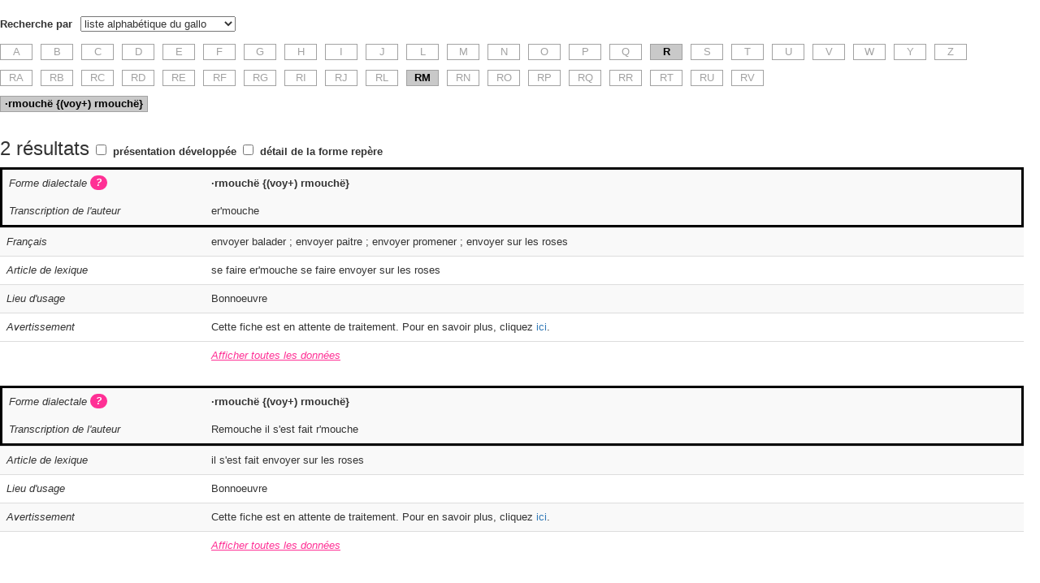

--- FILE ---
content_type: text/html; charset=utf-8
request_url: https://chubri-dicos.herokuapp.com/fr/chumetiv/searches/new?chumetiv_search%5Bgallo_bigram%5D=RM&chumetiv_search%5Bgallo_unigram%5D=R&chumetiv_search%5Bquery%5D=%C2%B7rmouch%C3%AB+%7B%28voy%2B%29+rmouch%C3%AB%7D&chumetiv_search%5Btype%5D=liste-gallo
body_size: 42681
content:
<!DOCTYPE html><html><head><title>ChuMetiv</title><link rel="stylesheet" href="//maxcdn.bootstrapcdn.com/bootstrap/3.3.7/css/bootstrap.min.css" integrity="sha384-BVYiiSIFeK1dGmJRAkycuHAHRg32OmUcww7on3RYdg4Va+PmSTsz/K68vbdEjh4u" crossorigin="anonymous"><meta name="csrf-param" content="authenticity_token" />
<meta name="csrf-token" content="nfTiOq+glIWO/kxJLLgC4z4eeJkn355+etyx8ve+5VPrqHYBw+VuNLHFiIL39xOQZrRILD7zDV0Z9Yvg3DDA7A==" /><link rel="stylesheet" media="screen" href="/assets/chumetiv-8dd398879aea7f0d2d283779eeb69d49954a6ea14b5450b1fd6aec0fb940389d.css" /><meta content="noindex" name="robots" /><meta content="d83iyrpRl6ZPrVGbB3NaOoNCkZ6T2Sp3WcT3_IiDJEs" name="google-site-verification" /></head><body oncontextmenu="return false;" oncopy="return false" oncut="return false"><p class="pull-right"></p><form class="search" id="new_chumetiv_search" action="/fr/chumetiv/searches/new" accept-charset="UTF-8" method="get"><input name="utf8" type="hidden" value="&#x2713;" /><p><label for="chumetiv_search_type">Recherche par</label><select name="chumetiv_search[type]" id="chumetiv_search_type"><option value="français">le français</option>
<option value="gallo">le gallo</option>
<option value="commune">commune</option>
<option value="liste-francais">liste alphabétique du français</option>
<option selected="selected" value="liste-gallo">liste alphabétique du gallo</option></select></p><p id="query" style="display: none;"><label for="chumetiv_search_query">Je recherche</label><input autofocus="autofocus" placeholder="saisir un mot, une locution ou un fragment de mot" style="width: 50%;" type="search" value="·rmouchë {(voy+) rmouchë}" name="chumetiv_search[query]" id="chumetiv_search_query" />&nbsp;<select name="special_character" id="special_character"><option value="">Insérer un caractère spécial</option><option value="·">· (point médian)</option>
<option value="à">à</option>
<option value="â">â</option>
<option value="ä">ä</option>
<option value="ã">ã</option>
<option value="æ">æ</option>
<option value="ç">ç</option>
<option value="é">é</option>
<option value="è">è</option>
<option value="ê">ê</option>
<option value="ë">ë</option>
<option value="î">î</option>
<option value="ï">ï</option>
<option value="ñ">ñ</option>
<option value="ô">ô</option>
<option value="ó">ó</option>
<option value="õ">õ</option>
<option value="œ">œ</option>
<option value="ŕ">ŕ</option>
<option value="ù">ù</option>
<option value="û">û</option>
<option value="ü">ü</option>
<option value="ÿ">ÿ</option></select></p><input name="chumetiv_search[recherche_avancee]" type="hidden" value="0" /><input class="hidden" type="checkbox" value="1" name="chumetiv_search[recherche_avancee]" id="chumetiv_search_recherche_avancee" /><p id="recherche-avancee-simple" style="display: none;"><a id="recherche-avancee" href="#">Recherche avancée</a><a id="recherche-simple" class="hidden" href="#">Recherche simple</a></p><div class="hidden" id="advanced-fields"><p id="position_in_word" style="display: none;"><label for="chumetiv_search_position_in_word">Rechercher</label><select name="chumetiv_search[position_in_word]" id="chumetiv_search_position_in_word"><option selected="selected" value="everywhere">partout dans les mots</option>
<option value="exact">les mots identiques à ma saisie</option>
<option value="start">seulement au début des mots</option>
<option value="end">seulement à la fin des mots</option>
<option value="inside">seulement à l&#39;intérieur des mots</option></select></p><p id="francais_search_fields" style="display: none;"><label>Rechercher dans les champs :</label><input name="chumetiv_search[français_search_in_francais]" type="hidden" value="0" /><input type="checkbox" value="1" checked="checked" name="chumetiv_search[français_search_in_francais]" id="chumetiv_search_français_search_in_francais" /><label class="unlabel" for="chumetiv_search_français_search_in_francais">Français</label><input name="chumetiv_search[français_search_in_notice_de_lexique]" type="hidden" value="0" /><input type="checkbox" value="1" checked="checked" name="chumetiv_search[français_search_in_notice_de_lexique]" id="chumetiv_search_français_search_in_notice_de_lexique" /><label class="unlabel" for="chumetiv_search_français_search_in_notice_de_lexique">Article de lexique</label><input name="chumetiv_search[français_search_in_traduction_citation]" type="hidden" value="0" /><input type="checkbox" value="1" checked="checked" name="chumetiv_search[français_search_in_traduction_citation]" id="chumetiv_search_français_search_in_traduction_citation" /><label class="unlabel" for="chumetiv_search_français_search_in_traduction_citation">Traduction</label></p><p id="gallo_search_fields" style="display: none;"><label>Rechercher dans les champs :</label><input name="chumetiv_search[gallo_search_in_forme_de_l_auteur]" type="hidden" value="0" /><input type="checkbox" value="1" checked="checked" name="chumetiv_search[gallo_search_in_forme_de_l_auteur]" id="chumetiv_search_gallo_search_in_forme_de_l_auteur" /><label class="unlabel" for="chumetiv_search_gallo_search_in_forme_de_l_auteur">Transcription de l&#39;auteur</label><input name="chumetiv_search[gallo_search_in_transcription_dialectale]" type="hidden" value="0" /><input type="checkbox" value="1" checked="checked" name="chumetiv_search[gallo_search_in_transcription_dialectale]" id="chumetiv_search_gallo_search_in_transcription_dialectale" /><label class="unlabel" for="chumetiv_search_gallo_search_in_transcription_dialectale">Forme dialectale</label><input name="chumetiv_search[gallo_search_in_forme_standard]" type="hidden" value="0" /><input type="checkbox" value="1" checked="checked" name="chumetiv_search[gallo_search_in_forme_standard]" id="chumetiv_search_gallo_search_in_forme_standard" /><label class="unlabel" for="chumetiv_search_gallo_search_in_forme_standard">Forme repère</label><input name="chumetiv_search[gallo_search_in_notice_de_lexique]" type="hidden" value="0" /><input type="checkbox" value="1" checked="checked" name="chumetiv_search[gallo_search_in_notice_de_lexique]" id="chumetiv_search_gallo_search_in_notice_de_lexique" /><label class="unlabel" for="chumetiv_search_gallo_search_in_notice_de_lexique">Article de lexique</label><input name="chumetiv_search[gallo_search_in_citation]" type="hidden" value="0" /><input type="checkbox" value="1" checked="checked" name="chumetiv_search[gallo_search_in_citation]" id="chumetiv_search_gallo_search_in_citation" /><label class="unlabel" for="chumetiv_search_gallo_search_in_citation">Citation</label></p><p id="accents" style="display: none;"><input name="chumetiv_search[ignore_accents]" type="hidden" value="0" /><input type="checkbox" value="1" checked="checked" name="chumetiv_search[ignore_accents]" id="chumetiv_search_ignore_accents" /><label for="chumetiv_search_ignore_accents">Ne pas tenir compte des accents et de la cédille</label></p><p id="ignore_point_median" style="display: none;"><input name="chumetiv_search[ignore_point_median]" type="hidden" value="0" /><input type="checkbox" value="1" checked="checked" name="chumetiv_search[ignore_point_median]" id="chumetiv_search_ignore_point_median" /><label for="chumetiv_search_ignore_point_median">Ne pas tenir compte du point médian « · »</label><span class="plus-d-info">(pour en savoir plus sur ce signe, cliquez <a target='_blank' href='http://www.chubri-galo.bzh/chubri-galo_orthographe-du-gallo_point-median-gallo__fr.htm'>ici</a>)</span></p><div id="restrict-to-complete"><input name="chumetiv_search[restrict_to_complete]" type="hidden" value="0" /><input type="checkbox" value="1" name="chumetiv_search[restrict_to_complete]" id="chumetiv_search_restrict_to_complete" /><label for="chumetiv_search_restrict_to_complete">Je restreins ma recherche aux seules fiches dont tous les champs sont complétés</label><span class="plus-d-info">(pour en savoir plus, cliquez <a target='_blank' href='http://www.chubri-galo.bzh/chubri-galo_dictionnaire-gallo-francais_ChuMetiv-traduction-lexique-gallo_ghimentee_fr.htm'>ici</a>)</span></div><div id="restrict-to-lieu"><input name="chumetiv_search[restrict_to_lieu]" type="hidden" value="0" /><input type="checkbox" value="1" name="chumetiv_search[restrict_to_lieu]" id="chumetiv_search_restrict_to_lieu" /><label for="chumetiv_search_restrict_to_lieu">Je restreins ma recherche à un territoire...</label><div class="lieu-choice" style="display: none;"><select name="chumetiv_search[division_departementale]" id="chumetiv_search_division_departementale"><option value="">saisir un département dans la liste</option>
<option value="22G">Côtes d&#39;Armor gallèses</option>
<option value="35">Ille-et-Vilaine</option>
<option value="44N">Loire-Atlantique Nord</option>
<option value="44S">Loire-Atlantique Sud</option>
<option value="56G">Morbihan gallo</option></select><span>ou</span><select data-communes-by-divisions-departementables="{&quot;35&quot;:[[&quot;saisir une commune dans la liste&quot;,null],[&quot;Dol-de-Bretagne&quot;,&quot;Dol-de-Bretagne&quot;],[&quot;Montfort-sur-Meu&quot;,&quot;Montfort-sur-Meu&quot;],[&quot;Pléchâtel&quot;,&quot;Pléchâtel&quot;],[&quot;Rennes&quot;,&quot;Rennes&quot;],[&quot;Saint-Malo&quot;,&quot;Saint-Malo&quot;],[&quot;Vern-sur-Seiche&quot;,&quot;Vern-sur-Seiche&quot;]],&quot;44N&quot;:[[&quot;saisir une commune dans la liste&quot;,null],[&quot;Bonnoeuvre&quot;,&quot;Bonnoeuvre&quot;],[&quot;Grand-Auverné&quot;,&quot;Grand-Auverné&quot;],[&quot;Herbignac&quot;,&quot;Herbignac&quot;],[&quot;Le Pin&quot;,&quot;Le Pin&quot;],[&quot;Petit-Auverné&quot;,&quot;Petit-Auverné&quot;]],&quot;22G&quot;:[[&quot;saisir une commune dans la liste&quot;,null],[&quot;Dinan&quot;,&quot;Dinan&quot;],[&quot;Plémet&quot;,&quot;Plémet&quot;],[&quot;Sévignac&quot;,&quot;Sévignac&quot;]],&quot;56G&quot;:[[&quot;saisir une commune dans la liste&quot;,null],[&quot;Lizio&quot;,&quot;Lizio&quot;],[&quot;Sérent&quot;,&quot;Sérent&quot;]],&quot;44S&quot;:[[&quot;saisir une commune dans la liste&quot;,null],[&quot;Saint-Hilaire-de-Chaléons&quot;,&quot;Saint-Hilaire-de-Chaléons&quot;]],&quot;&quot;:[[&quot;saisir une commune dans la liste&quot;,null],[&quot;Bonnoeuvre&quot;,&quot;Bonnoeuvre&quot;],[&quot;Dinan&quot;,&quot;Dinan&quot;],[&quot;Dol-de-Bretagne&quot;,&quot;Dol-de-Bretagne&quot;],[&quot;Grand-Auverné&quot;,&quot;Grand-Auverné&quot;],[&quot;Herbignac&quot;,&quot;Herbignac&quot;],[&quot;Le Pin&quot;,&quot;Le Pin&quot;],[&quot;Lizio&quot;,&quot;Lizio&quot;],[&quot;Montfort-sur-Meu&quot;,&quot;Montfort-sur-Meu&quot;],[&quot;Petit-Auverné&quot;,&quot;Petit-Auverné&quot;],[&quot;Pléchâtel&quot;,&quot;Pléchâtel&quot;],[&quot;Plémet&quot;,&quot;Plémet&quot;],[&quot;Rennes&quot;,&quot;Rennes&quot;],[&quot;Saint-Hilaire-de-Chaléons&quot;,&quot;Saint-Hilaire-de-Chaléons&quot;],[&quot;Saint-Malo&quot;,&quot;Saint-Malo&quot;],[&quot;Sérent&quot;,&quot;Sérent&quot;],[&quot;Sévignac&quot;,&quot;Sévignac&quot;],[&quot;Vern-sur-Seiche&quot;,&quot;Vern-sur-Seiche&quot;]]}" name="chumetiv_search[libelle_commune]" id="chumetiv_search_libelle_commune"><option value="">saisir une commune dans la liste</option>
<option value="Bonnoeuvre">Bonnoeuvre</option>
<option value="Dinan">Dinan</option>
<option value="Dol-de-Bretagne">Dol-de-Bretagne</option>
<option value="Grand-Auverné">Grand-Auverné</option>
<option value="Herbignac">Herbignac</option>
<option value="Le Pin">Le Pin</option>
<option value="Lizio">Lizio</option>
<option value="Montfort-sur-Meu">Montfort-sur-Meu</option>
<option value="Petit-Auverné">Petit-Auverné</option>
<option value="Pléchâtel">Pléchâtel</option>
<option value="Plémet">Plémet</option>
<option value="Rennes">Rennes</option>
<option value="Saint-Hilaire-de-Chaléons">Saint-Hilaire-de-Chaléons</option>
<option value="Saint-Malo">Saint-Malo</option>
<option value="Sérent">Sérent</option>
<option value="Sévignac">Sévignac</option>
<option value="Vern-sur-Seiche">Vern-sur-Seiche</option></select></div></div><div id="restrict-to-contributeur"><input name="chumetiv_search[restrict_to_contributeur]" type="hidden" value="0" /><input type="checkbox" value="1" name="chumetiv_search[restrict_to_contributeur]" id="chumetiv_search_restrict_to_contributeur" /><label for="chumetiv_search_restrict_to_contributeur">Je restreins ma recherche à un contributeur...</label><div class="contributeur-choice" style="display: none;"><select name="chumetiv_search[contributeur]" id="chumetiv_search_contributeur"><option value="Apollon, Éliane">Apollon, Éliane</option>
<option value="Chubri">Chubri</option>
<option value="Chubri &amp; famille Jeanroy">Chubri &amp; famille Jeanroy</option>
<option value="Chubri &amp; Jean Jannée">Chubri &amp; Jean Jannée</option>
<option value="Famille de Joseph Beaujard (1920-2012, paysan à Pannecé)">Famille de Joseph Beaujard (1920-2012, paysan à Pannecé)</option>
<option value="Famille Guitteny">Famille Guitteny</option>
<option value="Famille Maurugeon">Famille Maurugeon</option>
<option value="Pascal Lemercier">Pascal Lemercier</option>
<option value="Pierre Burin &amp; famille">Pierre Burin &amp; famille</option>
<option value="René Boiteau">René Boiteau</option></select></div></div></div><div id="communes" style="display: none;"><p>Je recherche le vocabulaire usité dans la (les) communes de (total de 10 maximum) :</p><p><select style="display: " name="chumetiv_search[libelle_commune_1]" id="chumetiv_search_libelle_commune_1"><option value="">saisir une commune dans la liste</option>
<option value="Bonnoeuvre">Bonnoeuvre</option>
<option value="Dinan">Dinan</option>
<option value="Dol-de-Bretagne">Dol-de-Bretagne</option>
<option value="Grand-Auverné">Grand-Auverné</option>
<option value="Herbignac">Herbignac</option>
<option value="Le Pin">Le Pin</option>
<option value="Lizio">Lizio</option>
<option value="Montfort-sur-Meu">Montfort-sur-Meu</option>
<option value="Petit-Auverné">Petit-Auverné</option>
<option value="Pléchâtel">Pléchâtel</option>
<option value="Plémet">Plémet</option>
<option value="Rennes">Rennes</option>
<option value="Saint-Hilaire-de-Chaléons">Saint-Hilaire-de-Chaléons</option>
<option value="Saint-Malo">Saint-Malo</option>
<option value="Sérent">Sérent</option>
<option value="Sévignac">Sévignac</option>
<option value="Vern-sur-Seiche">Vern-sur-Seiche</option></select></p><p><select style="display: none" name="chumetiv_search[libelle_commune_2]" id="chumetiv_search_libelle_commune_2"><option value="">saisir une commune dans la liste</option>
<option value="Bonnoeuvre">Bonnoeuvre</option>
<option value="Dinan">Dinan</option>
<option value="Dol-de-Bretagne">Dol-de-Bretagne</option>
<option value="Grand-Auverné">Grand-Auverné</option>
<option value="Herbignac">Herbignac</option>
<option value="Le Pin">Le Pin</option>
<option value="Lizio">Lizio</option>
<option value="Montfort-sur-Meu">Montfort-sur-Meu</option>
<option value="Petit-Auverné">Petit-Auverné</option>
<option value="Pléchâtel">Pléchâtel</option>
<option value="Plémet">Plémet</option>
<option value="Rennes">Rennes</option>
<option value="Saint-Hilaire-de-Chaléons">Saint-Hilaire-de-Chaléons</option>
<option value="Saint-Malo">Saint-Malo</option>
<option value="Sérent">Sérent</option>
<option value="Sévignac">Sévignac</option>
<option value="Vern-sur-Seiche">Vern-sur-Seiche</option></select></p><p><select style="display: none" name="chumetiv_search[libelle_commune_3]" id="chumetiv_search_libelle_commune_3"><option value="">saisir une commune dans la liste</option>
<option value="Bonnoeuvre">Bonnoeuvre</option>
<option value="Dinan">Dinan</option>
<option value="Dol-de-Bretagne">Dol-de-Bretagne</option>
<option value="Grand-Auverné">Grand-Auverné</option>
<option value="Herbignac">Herbignac</option>
<option value="Le Pin">Le Pin</option>
<option value="Lizio">Lizio</option>
<option value="Montfort-sur-Meu">Montfort-sur-Meu</option>
<option value="Petit-Auverné">Petit-Auverné</option>
<option value="Pléchâtel">Pléchâtel</option>
<option value="Plémet">Plémet</option>
<option value="Rennes">Rennes</option>
<option value="Saint-Hilaire-de-Chaléons">Saint-Hilaire-de-Chaléons</option>
<option value="Saint-Malo">Saint-Malo</option>
<option value="Sérent">Sérent</option>
<option value="Sévignac">Sévignac</option>
<option value="Vern-sur-Seiche">Vern-sur-Seiche</option></select></p><p><select style="display: none" name="chumetiv_search[libelle_commune_4]" id="chumetiv_search_libelle_commune_4"><option value="">saisir une commune dans la liste</option>
<option value="Bonnoeuvre">Bonnoeuvre</option>
<option value="Dinan">Dinan</option>
<option value="Dol-de-Bretagne">Dol-de-Bretagne</option>
<option value="Grand-Auverné">Grand-Auverné</option>
<option value="Herbignac">Herbignac</option>
<option value="Le Pin">Le Pin</option>
<option value="Lizio">Lizio</option>
<option value="Montfort-sur-Meu">Montfort-sur-Meu</option>
<option value="Petit-Auverné">Petit-Auverné</option>
<option value="Pléchâtel">Pléchâtel</option>
<option value="Plémet">Plémet</option>
<option value="Rennes">Rennes</option>
<option value="Saint-Hilaire-de-Chaléons">Saint-Hilaire-de-Chaléons</option>
<option value="Saint-Malo">Saint-Malo</option>
<option value="Sérent">Sérent</option>
<option value="Sévignac">Sévignac</option>
<option value="Vern-sur-Seiche">Vern-sur-Seiche</option></select></p><p><select style="display: none" name="chumetiv_search[libelle_commune_5]" id="chumetiv_search_libelle_commune_5"><option value="">saisir une commune dans la liste</option>
<option value="Bonnoeuvre">Bonnoeuvre</option>
<option value="Dinan">Dinan</option>
<option value="Dol-de-Bretagne">Dol-de-Bretagne</option>
<option value="Grand-Auverné">Grand-Auverné</option>
<option value="Herbignac">Herbignac</option>
<option value="Le Pin">Le Pin</option>
<option value="Lizio">Lizio</option>
<option value="Montfort-sur-Meu">Montfort-sur-Meu</option>
<option value="Petit-Auverné">Petit-Auverné</option>
<option value="Pléchâtel">Pléchâtel</option>
<option value="Plémet">Plémet</option>
<option value="Rennes">Rennes</option>
<option value="Saint-Hilaire-de-Chaléons">Saint-Hilaire-de-Chaléons</option>
<option value="Saint-Malo">Saint-Malo</option>
<option value="Sérent">Sérent</option>
<option value="Sévignac">Sévignac</option>
<option value="Vern-sur-Seiche">Vern-sur-Seiche</option></select></p><p><select style="display: none" name="chumetiv_search[libelle_commune_6]" id="chumetiv_search_libelle_commune_6"><option value="">saisir une commune dans la liste</option>
<option value="Bonnoeuvre">Bonnoeuvre</option>
<option value="Dinan">Dinan</option>
<option value="Dol-de-Bretagne">Dol-de-Bretagne</option>
<option value="Grand-Auverné">Grand-Auverné</option>
<option value="Herbignac">Herbignac</option>
<option value="Le Pin">Le Pin</option>
<option value="Lizio">Lizio</option>
<option value="Montfort-sur-Meu">Montfort-sur-Meu</option>
<option value="Petit-Auverné">Petit-Auverné</option>
<option value="Pléchâtel">Pléchâtel</option>
<option value="Plémet">Plémet</option>
<option value="Rennes">Rennes</option>
<option value="Saint-Hilaire-de-Chaléons">Saint-Hilaire-de-Chaléons</option>
<option value="Saint-Malo">Saint-Malo</option>
<option value="Sérent">Sérent</option>
<option value="Sévignac">Sévignac</option>
<option value="Vern-sur-Seiche">Vern-sur-Seiche</option></select></p><p><select style="display: none" name="chumetiv_search[libelle_commune_7]" id="chumetiv_search_libelle_commune_7"><option value="">saisir une commune dans la liste</option>
<option value="Bonnoeuvre">Bonnoeuvre</option>
<option value="Dinan">Dinan</option>
<option value="Dol-de-Bretagne">Dol-de-Bretagne</option>
<option value="Grand-Auverné">Grand-Auverné</option>
<option value="Herbignac">Herbignac</option>
<option value="Le Pin">Le Pin</option>
<option value="Lizio">Lizio</option>
<option value="Montfort-sur-Meu">Montfort-sur-Meu</option>
<option value="Petit-Auverné">Petit-Auverné</option>
<option value="Pléchâtel">Pléchâtel</option>
<option value="Plémet">Plémet</option>
<option value="Rennes">Rennes</option>
<option value="Saint-Hilaire-de-Chaléons">Saint-Hilaire-de-Chaléons</option>
<option value="Saint-Malo">Saint-Malo</option>
<option value="Sérent">Sérent</option>
<option value="Sévignac">Sévignac</option>
<option value="Vern-sur-Seiche">Vern-sur-Seiche</option></select></p><p><select style="display: none" name="chumetiv_search[libelle_commune_8]" id="chumetiv_search_libelle_commune_8"><option value="">saisir une commune dans la liste</option>
<option value="Bonnoeuvre">Bonnoeuvre</option>
<option value="Dinan">Dinan</option>
<option value="Dol-de-Bretagne">Dol-de-Bretagne</option>
<option value="Grand-Auverné">Grand-Auverné</option>
<option value="Herbignac">Herbignac</option>
<option value="Le Pin">Le Pin</option>
<option value="Lizio">Lizio</option>
<option value="Montfort-sur-Meu">Montfort-sur-Meu</option>
<option value="Petit-Auverné">Petit-Auverné</option>
<option value="Pléchâtel">Pléchâtel</option>
<option value="Plémet">Plémet</option>
<option value="Rennes">Rennes</option>
<option value="Saint-Hilaire-de-Chaléons">Saint-Hilaire-de-Chaléons</option>
<option value="Saint-Malo">Saint-Malo</option>
<option value="Sérent">Sérent</option>
<option value="Sévignac">Sévignac</option>
<option value="Vern-sur-Seiche">Vern-sur-Seiche</option></select></p><p><select style="display: none" name="chumetiv_search[libelle_commune_9]" id="chumetiv_search_libelle_commune_9"><option value="">saisir une commune dans la liste</option>
<option value="Bonnoeuvre">Bonnoeuvre</option>
<option value="Dinan">Dinan</option>
<option value="Dol-de-Bretagne">Dol-de-Bretagne</option>
<option value="Grand-Auverné">Grand-Auverné</option>
<option value="Herbignac">Herbignac</option>
<option value="Le Pin">Le Pin</option>
<option value="Lizio">Lizio</option>
<option value="Montfort-sur-Meu">Montfort-sur-Meu</option>
<option value="Petit-Auverné">Petit-Auverné</option>
<option value="Pléchâtel">Pléchâtel</option>
<option value="Plémet">Plémet</option>
<option value="Rennes">Rennes</option>
<option value="Saint-Hilaire-de-Chaléons">Saint-Hilaire-de-Chaléons</option>
<option value="Saint-Malo">Saint-Malo</option>
<option value="Sérent">Sérent</option>
<option value="Sévignac">Sévignac</option>
<option value="Vern-sur-Seiche">Vern-sur-Seiche</option></select></p><p><select style="display: none" name="chumetiv_search[libelle_commune_10]" id="chumetiv_search_libelle_commune_10"><option value="">saisir une commune dans la liste</option>
<option value="Bonnoeuvre">Bonnoeuvre</option>
<option value="Dinan">Dinan</option>
<option value="Dol-de-Bretagne">Dol-de-Bretagne</option>
<option value="Grand-Auverné">Grand-Auverné</option>
<option value="Herbignac">Herbignac</option>
<option value="Le Pin">Le Pin</option>
<option value="Lizio">Lizio</option>
<option value="Montfort-sur-Meu">Montfort-sur-Meu</option>
<option value="Petit-Auverné">Petit-Auverné</option>
<option value="Pléchâtel">Pléchâtel</option>
<option value="Plémet">Plémet</option>
<option value="Rennes">Rennes</option>
<option value="Saint-Hilaire-de-Chaléons">Saint-Hilaire-de-Chaléons</option>
<option value="Saint-Malo">Saint-Malo</option>
<option value="Sérent">Sérent</option>
<option value="Sévignac">Sévignac</option>
<option value="Vern-sur-Seiche">Vern-sur-Seiche</option></select></p><p><a id="show-new-commune" href="#">Ajouter une autre commune</a></p></div><div id="liste-gallo" style=""><p><a class="box " href="/fr/chumetiv/searches/new?chumetiv_search%5Bgallo_unigram%5D=A&amp;chumetiv_search%5Btype%5D=liste-gallo">A</a><a class="box " href="/fr/chumetiv/searches/new?chumetiv_search%5Bgallo_unigram%5D=B&amp;chumetiv_search%5Btype%5D=liste-gallo">B</a><a class="box " href="/fr/chumetiv/searches/new?chumetiv_search%5Bgallo_unigram%5D=C&amp;chumetiv_search%5Btype%5D=liste-gallo">C</a><a class="box " href="/fr/chumetiv/searches/new?chumetiv_search%5Bgallo_unigram%5D=D&amp;chumetiv_search%5Btype%5D=liste-gallo">D</a><a class="box " href="/fr/chumetiv/searches/new?chumetiv_search%5Bgallo_unigram%5D=E&amp;chumetiv_search%5Btype%5D=liste-gallo">E</a><a class="box " href="/fr/chumetiv/searches/new?chumetiv_search%5Bgallo_unigram%5D=F&amp;chumetiv_search%5Btype%5D=liste-gallo">F</a><a class="box " href="/fr/chumetiv/searches/new?chumetiv_search%5Bgallo_unigram%5D=G&amp;chumetiv_search%5Btype%5D=liste-gallo">G</a><a class="box " href="/fr/chumetiv/searches/new?chumetiv_search%5Bgallo_unigram%5D=H&amp;chumetiv_search%5Btype%5D=liste-gallo">H</a><a class="box " href="/fr/chumetiv/searches/new?chumetiv_search%5Bgallo_unigram%5D=I&amp;chumetiv_search%5Btype%5D=liste-gallo">I</a><a class="box " href="/fr/chumetiv/searches/new?chumetiv_search%5Bgallo_unigram%5D=J&amp;chumetiv_search%5Btype%5D=liste-gallo">J</a><a class="box " href="/fr/chumetiv/searches/new?chumetiv_search%5Bgallo_unigram%5D=L&amp;chumetiv_search%5Btype%5D=liste-gallo">L</a><a class="box " href="/fr/chumetiv/searches/new?chumetiv_search%5Bgallo_unigram%5D=M&amp;chumetiv_search%5Btype%5D=liste-gallo">M</a><a class="box " href="/fr/chumetiv/searches/new?chumetiv_search%5Bgallo_unigram%5D=N&amp;chumetiv_search%5Btype%5D=liste-gallo">N</a><a class="box " href="/fr/chumetiv/searches/new?chumetiv_search%5Bgallo_unigram%5D=O&amp;chumetiv_search%5Btype%5D=liste-gallo">O</a><a class="box " href="/fr/chumetiv/searches/new?chumetiv_search%5Bgallo_unigram%5D=P&amp;chumetiv_search%5Btype%5D=liste-gallo">P</a><a class="box " href="/fr/chumetiv/searches/new?chumetiv_search%5Bgallo_unigram%5D=Q&amp;chumetiv_search%5Btype%5D=liste-gallo">Q</a><a class="box box-selected" href="/fr/chumetiv/searches/new?chumetiv_search%5Bgallo_unigram%5D=R&amp;chumetiv_search%5Btype%5D=liste-gallo">R</a><a class="box " href="/fr/chumetiv/searches/new?chumetiv_search%5Bgallo_unigram%5D=S&amp;chumetiv_search%5Btype%5D=liste-gallo">S</a><a class="box " href="/fr/chumetiv/searches/new?chumetiv_search%5Bgallo_unigram%5D=T&amp;chumetiv_search%5Btype%5D=liste-gallo">T</a><a class="box " href="/fr/chumetiv/searches/new?chumetiv_search%5Bgallo_unigram%5D=U&amp;chumetiv_search%5Btype%5D=liste-gallo">U</a><a class="box " href="/fr/chumetiv/searches/new?chumetiv_search%5Bgallo_unigram%5D=V&amp;chumetiv_search%5Btype%5D=liste-gallo">V</a><a class="box " href="/fr/chumetiv/searches/new?chumetiv_search%5Bgallo_unigram%5D=W&amp;chumetiv_search%5Btype%5D=liste-gallo">W</a><a class="box " href="/fr/chumetiv/searches/new?chumetiv_search%5Bgallo_unigram%5D=Y&amp;chumetiv_search%5Btype%5D=liste-gallo">Y</a><a class="box " href="/fr/chumetiv/searches/new?chumetiv_search%5Bgallo_unigram%5D=Z&amp;chumetiv_search%5Btype%5D=liste-gallo">Z</a></p><p><a class="box " href="/fr/chumetiv/searches/new?chumetiv_search%5Bgallo_bigram%5D=RA&amp;chumetiv_search%5Bgallo_unigram%5D=R&amp;chumetiv_search%5Btype%5D=liste-gallo">RA</a><a class="box " href="/fr/chumetiv/searches/new?chumetiv_search%5Bgallo_bigram%5D=RB&amp;chumetiv_search%5Bgallo_unigram%5D=R&amp;chumetiv_search%5Btype%5D=liste-gallo">RB</a><a class="box " href="/fr/chumetiv/searches/new?chumetiv_search%5Bgallo_bigram%5D=RC&amp;chumetiv_search%5Bgallo_unigram%5D=R&amp;chumetiv_search%5Btype%5D=liste-gallo">RC</a><a class="box " href="/fr/chumetiv/searches/new?chumetiv_search%5Bgallo_bigram%5D=RD&amp;chumetiv_search%5Bgallo_unigram%5D=R&amp;chumetiv_search%5Btype%5D=liste-gallo">RD</a><a class="box " href="/fr/chumetiv/searches/new?chumetiv_search%5Bgallo_bigram%5D=RE&amp;chumetiv_search%5Bgallo_unigram%5D=R&amp;chumetiv_search%5Btype%5D=liste-gallo">RE</a><a class="box " href="/fr/chumetiv/searches/new?chumetiv_search%5Bgallo_bigram%5D=RF&amp;chumetiv_search%5Bgallo_unigram%5D=R&amp;chumetiv_search%5Btype%5D=liste-gallo">RF</a><a class="box " href="/fr/chumetiv/searches/new?chumetiv_search%5Bgallo_bigram%5D=RG&amp;chumetiv_search%5Bgallo_unigram%5D=R&amp;chumetiv_search%5Btype%5D=liste-gallo">RG</a><a class="box " href="/fr/chumetiv/searches/new?chumetiv_search%5Bgallo_bigram%5D=RI&amp;chumetiv_search%5Bgallo_unigram%5D=R&amp;chumetiv_search%5Btype%5D=liste-gallo">RI</a><a class="box " href="/fr/chumetiv/searches/new?chumetiv_search%5Bgallo_bigram%5D=RJ&amp;chumetiv_search%5Bgallo_unigram%5D=R&amp;chumetiv_search%5Btype%5D=liste-gallo">RJ</a><a class="box " href="/fr/chumetiv/searches/new?chumetiv_search%5Bgallo_bigram%5D=RL&amp;chumetiv_search%5Bgallo_unigram%5D=R&amp;chumetiv_search%5Btype%5D=liste-gallo">RL</a><a class="box box-selected" href="/fr/chumetiv/searches/new?chumetiv_search%5Bgallo_bigram%5D=RM&amp;chumetiv_search%5Bgallo_unigram%5D=R&amp;chumetiv_search%5Btype%5D=liste-gallo">RM</a><a class="box " href="/fr/chumetiv/searches/new?chumetiv_search%5Bgallo_bigram%5D=RN&amp;chumetiv_search%5Bgallo_unigram%5D=R&amp;chumetiv_search%5Btype%5D=liste-gallo">RN</a><a class="box " href="/fr/chumetiv/searches/new?chumetiv_search%5Bgallo_bigram%5D=RO&amp;chumetiv_search%5Bgallo_unigram%5D=R&amp;chumetiv_search%5Btype%5D=liste-gallo">RO</a><a class="box " href="/fr/chumetiv/searches/new?chumetiv_search%5Bgallo_bigram%5D=RP&amp;chumetiv_search%5Bgallo_unigram%5D=R&amp;chumetiv_search%5Btype%5D=liste-gallo">RP</a><a class="box " href="/fr/chumetiv/searches/new?chumetiv_search%5Bgallo_bigram%5D=RQ&amp;chumetiv_search%5Bgallo_unigram%5D=R&amp;chumetiv_search%5Btype%5D=liste-gallo">RQ</a><a class="box " href="/fr/chumetiv/searches/new?chumetiv_search%5Bgallo_bigram%5D=RR&amp;chumetiv_search%5Bgallo_unigram%5D=R&amp;chumetiv_search%5Btype%5D=liste-gallo">RR</a><a class="box " href="/fr/chumetiv/searches/new?chumetiv_search%5Bgallo_bigram%5D=RT&amp;chumetiv_search%5Bgallo_unigram%5D=R&amp;chumetiv_search%5Btype%5D=liste-gallo">RT</a><a class="box " href="/fr/chumetiv/searches/new?chumetiv_search%5Bgallo_bigram%5D=RU&amp;chumetiv_search%5Bgallo_unigram%5D=R&amp;chumetiv_search%5Btype%5D=liste-gallo">RU</a><a class="box " href="/fr/chumetiv/searches/new?chumetiv_search%5Bgallo_bigram%5D=RV&amp;chumetiv_search%5Bgallo_unigram%5D=R&amp;chumetiv_search%5Btype%5D=liste-gallo">RV</a></p><p><a class="box box-word box-selected" href="/fr/chumetiv/searches/new?chumetiv_search%5Bgallo_bigram%5D=RM&amp;chumetiv_search%5Bgallo_unigram%5D=R&amp;chumetiv_search%5Bquery%5D=%C2%B7rmouch%C3%AB+%7B%28voy%2B%29+rmouch%C3%AB%7D&amp;chumetiv_search%5Btype%5D=liste-gallo">·rmouchë {(voy+) rmouchë}</a></p></div><div id="liste-francais" style="display: none;"><p><a class="box box-selected" href="/fr/chumetiv/searches/new?chumetiv_search%5Bfrancais_unigram%5D=A&amp;chumetiv_search%5Btype%5D=liste-francais">A</a><a class="box " href="/fr/chumetiv/searches/new?chumetiv_search%5Bfrancais_unigram%5D=B&amp;chumetiv_search%5Btype%5D=liste-francais">B</a><a class="box " href="/fr/chumetiv/searches/new?chumetiv_search%5Bfrancais_unigram%5D=C&amp;chumetiv_search%5Btype%5D=liste-francais">C</a><a class="box " href="/fr/chumetiv/searches/new?chumetiv_search%5Bfrancais_unigram%5D=D&amp;chumetiv_search%5Btype%5D=liste-francais">D</a><a class="box " href="/fr/chumetiv/searches/new?chumetiv_search%5Bfrancais_unigram%5D=E&amp;chumetiv_search%5Btype%5D=liste-francais">E</a><a class="box " href="/fr/chumetiv/searches/new?chumetiv_search%5Bfrancais_unigram%5D=F&amp;chumetiv_search%5Btype%5D=liste-francais">F</a><a class="box " href="/fr/chumetiv/searches/new?chumetiv_search%5Bfrancais_unigram%5D=G&amp;chumetiv_search%5Btype%5D=liste-francais">G</a><a class="box " href="/fr/chumetiv/searches/new?chumetiv_search%5Bfrancais_unigram%5D=H&amp;chumetiv_search%5Btype%5D=liste-francais">H</a><a class="box " href="/fr/chumetiv/searches/new?chumetiv_search%5Bfrancais_unigram%5D=I&amp;chumetiv_search%5Btype%5D=liste-francais">I</a><a class="box " href="/fr/chumetiv/searches/new?chumetiv_search%5Bfrancais_unigram%5D=J&amp;chumetiv_search%5Btype%5D=liste-francais">J</a><a class="box " href="/fr/chumetiv/searches/new?chumetiv_search%5Bfrancais_unigram%5D=L&amp;chumetiv_search%5Btype%5D=liste-francais">L</a><a class="box " href="/fr/chumetiv/searches/new?chumetiv_search%5Bfrancais_unigram%5D=M&amp;chumetiv_search%5Btype%5D=liste-francais">M</a><a class="box " href="/fr/chumetiv/searches/new?chumetiv_search%5Bfrancais_unigram%5D=N&amp;chumetiv_search%5Btype%5D=liste-francais">N</a><a class="box " href="/fr/chumetiv/searches/new?chumetiv_search%5Bfrancais_unigram%5D=O&amp;chumetiv_search%5Btype%5D=liste-francais">O</a><a class="box " href="/fr/chumetiv/searches/new?chumetiv_search%5Bfrancais_unigram%5D=P&amp;chumetiv_search%5Btype%5D=liste-francais">P</a><a class="box " href="/fr/chumetiv/searches/new?chumetiv_search%5Bfrancais_unigram%5D=Q&amp;chumetiv_search%5Btype%5D=liste-francais">Q</a><a class="box " href="/fr/chumetiv/searches/new?chumetiv_search%5Bfrancais_unigram%5D=R&amp;chumetiv_search%5Btype%5D=liste-francais">R</a><a class="box " href="/fr/chumetiv/searches/new?chumetiv_search%5Bfrancais_unigram%5D=S&amp;chumetiv_search%5Btype%5D=liste-francais">S</a><a class="box " href="/fr/chumetiv/searches/new?chumetiv_search%5Bfrancais_unigram%5D=T&amp;chumetiv_search%5Btype%5D=liste-francais">T</a><a class="box " href="/fr/chumetiv/searches/new?chumetiv_search%5Bfrancais_unigram%5D=U&amp;chumetiv_search%5Btype%5D=liste-francais">U</a><a class="box " href="/fr/chumetiv/searches/new?chumetiv_search%5Bfrancais_unigram%5D=V&amp;chumetiv_search%5Btype%5D=liste-francais">V</a><a class="box " href="/fr/chumetiv/searches/new?chumetiv_search%5Bfrancais_unigram%5D=Z&amp;chumetiv_search%5Btype%5D=liste-francais">Z</a></p><p><a class="box box-selected" href="/fr/chumetiv/searches/new?chumetiv_search%5Bfrancais_bigram%5D=A&amp;chumetiv_search%5Bfrancais_unigram%5D=A&amp;chumetiv_search%5Btype%5D=liste-francais">A</a><a class="box " href="/fr/chumetiv/searches/new?chumetiv_search%5Bfrancais_bigram%5D=A+&amp;chumetiv_search%5Bfrancais_unigram%5D=A&amp;chumetiv_search%5Btype%5D=liste-francais">A </a><a class="box " href="/fr/chumetiv/searches/new?chumetiv_search%5Bfrancais_bigram%5D=AB&amp;chumetiv_search%5Bfrancais_unigram%5D=A&amp;chumetiv_search%5Btype%5D=liste-francais">AB</a><a class="box " href="/fr/chumetiv/searches/new?chumetiv_search%5Bfrancais_bigram%5D=AC&amp;chumetiv_search%5Bfrancais_unigram%5D=A&amp;chumetiv_search%5Btype%5D=liste-francais">AC</a><a class="box " href="/fr/chumetiv/searches/new?chumetiv_search%5Bfrancais_bigram%5D=AD&amp;chumetiv_search%5Bfrancais_unigram%5D=A&amp;chumetiv_search%5Btype%5D=liste-francais">AD</a><a class="box " href="/fr/chumetiv/searches/new?chumetiv_search%5Bfrancais_bigram%5D=AF&amp;chumetiv_search%5Bfrancais_unigram%5D=A&amp;chumetiv_search%5Btype%5D=liste-francais">AF</a><a class="box " href="/fr/chumetiv/searches/new?chumetiv_search%5Bfrancais_bigram%5D=AG&amp;chumetiv_search%5Bfrancais_unigram%5D=A&amp;chumetiv_search%5Btype%5D=liste-francais">AG</a><a class="box " href="/fr/chumetiv/searches/new?chumetiv_search%5Bfrancais_bigram%5D=AH&amp;chumetiv_search%5Bfrancais_unigram%5D=A&amp;chumetiv_search%5Btype%5D=liste-francais">AH</a><a class="box " href="/fr/chumetiv/searches/new?chumetiv_search%5Bfrancais_bigram%5D=AI&amp;chumetiv_search%5Bfrancais_unigram%5D=A&amp;chumetiv_search%5Btype%5D=liste-francais">AI</a><a class="box " href="/fr/chumetiv/searches/new?chumetiv_search%5Bfrancais_bigram%5D=AJ&amp;chumetiv_search%5Bfrancais_unigram%5D=A&amp;chumetiv_search%5Btype%5D=liste-francais">AJ</a><a class="box " href="/fr/chumetiv/searches/new?chumetiv_search%5Bfrancais_bigram%5D=AL&amp;chumetiv_search%5Bfrancais_unigram%5D=A&amp;chumetiv_search%5Btype%5D=liste-francais">AL</a><a class="box " href="/fr/chumetiv/searches/new?chumetiv_search%5Bfrancais_bigram%5D=AM&amp;chumetiv_search%5Bfrancais_unigram%5D=A&amp;chumetiv_search%5Btype%5D=liste-francais">AM</a><a class="box " href="/fr/chumetiv/searches/new?chumetiv_search%5Bfrancais_bigram%5D=AN&amp;chumetiv_search%5Bfrancais_unigram%5D=A&amp;chumetiv_search%5Btype%5D=liste-francais">AN</a><a class="box " href="/fr/chumetiv/searches/new?chumetiv_search%5Bfrancais_bigram%5D=AP&amp;chumetiv_search%5Bfrancais_unigram%5D=A&amp;chumetiv_search%5Btype%5D=liste-francais">AP</a><a class="box " href="/fr/chumetiv/searches/new?chumetiv_search%5Bfrancais_bigram%5D=AR&amp;chumetiv_search%5Bfrancais_unigram%5D=A&amp;chumetiv_search%5Btype%5D=liste-francais">AR</a><a class="box " href="/fr/chumetiv/searches/new?chumetiv_search%5Bfrancais_bigram%5D=AS&amp;chumetiv_search%5Bfrancais_unigram%5D=A&amp;chumetiv_search%5Btype%5D=liste-francais">AS</a><a class="box " href="/fr/chumetiv/searches/new?chumetiv_search%5Bfrancais_bigram%5D=AT&amp;chumetiv_search%5Bfrancais_unigram%5D=A&amp;chumetiv_search%5Btype%5D=liste-francais">AT</a><a class="box " href="/fr/chumetiv/searches/new?chumetiv_search%5Bfrancais_bigram%5D=AU&amp;chumetiv_search%5Bfrancais_unigram%5D=A&amp;chumetiv_search%5Btype%5D=liste-francais">AU</a><a class="box " href="/fr/chumetiv/searches/new?chumetiv_search%5Bfrancais_bigram%5D=AV&amp;chumetiv_search%5Bfrancais_unigram%5D=A&amp;chumetiv_search%5Btype%5D=liste-francais">AV</a><a class="box " href="/fr/chumetiv/searches/new?chumetiv_search%5Bfrancais_bigram%5D=AY&amp;chumetiv_search%5Bfrancais_unigram%5D=A&amp;chumetiv_search%5Btype%5D=liste-francais">AY</a></p><p></p></div><div id="recherche-button" style="display: none;"><br /><p><input type="submit" name="commit" value="Rechercher" data-disable-with="Rechercher" /></p></div></form><div id="results"><h3 id="resultats">2 résultats</h3><div class="presentation">&nbsp;&nbsp;<input type="checkbox" name="expand_presentation" id="expand_presentation" value="true" />&nbsp;&nbsp;<label for="expand_presentation">présentation développée</label>&nbsp;&nbsp;<input type="checkbox" name="expand_forme_standard" id="expand_forme_standard" value="true" />&nbsp;&nbsp;<label for="expand_forme_standard">détail de la forme repère</label></div><table class="table first-part"><tbody><tr><td>Forme dialectale <span data-toggle="tooltip" title="Forme attestée par la source documentaire et retranscrite selon la prononciation locale, dans le respect des conventions orthographiques établies par Chubri." class="badge tooltip-char">?</span></td><td><em>·rmouchë {(voy+) rmouchë}</em></td></tr><tr><td>Transcription de l&#39;auteur</td><td>er&#39;mouche</td></tr></tbody></table><table class="table table-striped second-part"><tbody><tr><td>Français</td><td>envoyer balader ; envoyer paitre ; envoyer promener ; envoyer sur les roses</td></tr><tr><td>Article de lexique</td><td>se faire er'mouche se faire envoyer sur les roses</td></tr><tr><td>Lieu d&#39;usage</td><td>Bonnoeuvre</td></tr><tr class="extra-data"><td>Source documentaire <span data-toggle="tooltip" title="Pour consulter les sources documentaires dans les locaux de Chubri, merci d’écrire à chubri@chubri.org." class="badge tooltip-char">?</span></td><td>Glossaire du parler de Bonnoeuvre - Beaujard, Joseph - 2007 - [inédit] - MAN001 - p. 27</td></tr><tr class="extra-data"><td>Type de document</td><td>Ecrit - Document écrit</td></tr><tr class="extra-data"><td>Contributeur, -trice</td><td>Famille de Joseph Beaujard (1920-2012, paysan à Pannecé)</td></tr><tr class="extra-data"><td>Numéro de fiche</td><td>AD0521</td></tr><tr><td>Avertissement</td><td>Cette fiche est en attente de traitement. Pour en savoir plus, cliquez <a target='_blank' href='http://www.chubri-galo.bzh/chubri-galo_dictionnaire-gallo-francais_ChuMetiv-traduction-lexique-gallo_ghimentee_fr.htm'>ici</a>.</td></tr><tr class="show-all-data"><td></td><td><a href="#">Afficher toutes les données</a></td></tr><tr class="dont-show-all-data extra-data"><td></td><td><a href="#">Afficher moins de données</a></td></tr></tbody></table><table class="table first-part"><tbody><tr><td>Forme dialectale <span data-toggle="tooltip" title="Forme attestée par la source documentaire et retranscrite selon la prononciation locale, dans le respect des conventions orthographiques établies par Chubri." class="badge tooltip-char">?</span></td><td><em>·rmouchë {(voy+) rmouchë}</em></td></tr><tr><td>Transcription de l&#39;auteur</td><td>Remouche il s&#39;est fait r&#39;mouche</td></tr></tbody></table><table class="table table-striped second-part"><tbody><tr><td>Article de lexique</td><td>il s'est fait envoyer sur les roses</td></tr><tr><td>Lieu d&#39;usage</td><td>Bonnoeuvre</td></tr><tr class="extra-data"><td>Source documentaire <span data-toggle="tooltip" title="Pour consulter les sources documentaires dans les locaux de Chubri, merci d’écrire à chubri@chubri.org." class="badge tooltip-char">?</span></td><td>Glossaire du parler de Bonnoeuvre - Beaujard, Joseph - 2007 - [inédit] - MAN001 - p. 37</td></tr><tr class="extra-data"><td>Type de document</td><td>Ecrit - Document écrit</td></tr><tr class="extra-data"><td>Contributeur, -trice</td><td>Famille de Joseph Beaujard (1920-2012, paysan à Pannecé)</td></tr><tr class="extra-data"><td>Numéro de fiche</td><td>AD0699</td></tr><tr><td>Avertissement</td><td>Cette fiche est en attente de traitement. Pour en savoir plus, cliquez <a target='_blank' href='http://www.chubri-galo.bzh/chubri-galo_dictionnaire-gallo-francais_ChuMetiv-traduction-lexique-gallo_ghimentee_fr.htm'>ici</a>.</td></tr><tr class="show-all-data"><td></td><td><a href="#">Afficher toutes les données</a></td></tr><tr class="dont-show-all-data extra-data"><td></td><td><a href="#">Afficher moins de données</a></td></tr></tbody></table></div><script src="/assets/chumetiv-ed03426859be35bc326f5b4aa851dc9ef650d64592bb129b349f242effe8a06b.js"></script><script src="https://maxcdn.bootstrapcdn.com/bootstrap/3.3.7/js/bootstrap.min.js" integrity="sha384-Tc5IQib027qvyjSMfHjOMaLkfuWVxZxUPnCJA7l2mCWNIpG9mGCD8wGNIcPD7Txa" crossorigin="anonymous"></script><!-- Bootstrap local fallbacks --><script>if(typeof($.fn.modal) === 'undefined') {document.write('<script src="/bootstrap.min.js"><\/script>')}</script><div class="hidden" id="bootstrapCssTest"></div><script>$(function() {
  if ($('#bootstrapCssTest').is(':visible')) {
    $("head").prepend('<link rel="stylesheet" href="/bootstrap.min.css">');
  }
});</script><script>(function(i,s,o,g,r,a,m){i['GoogleAnalyticsObject']=r;i[r]=i[r]||function(){
(i[r].q=i[r].q||[]).push(arguments)},i[r].l=1*new Date();a=s.createElement(o),
m=s.getElementsByTagName(o)[0];a.async=1;a.src=g;m.parentNode.insertBefore(a,m)
})(window,document,'script','https://www.google-analytics.com/analytics.js','ga');

ga('create', 'UA-80723947-3', 'auto');
ga('send', 'pageview');</script></body></html>